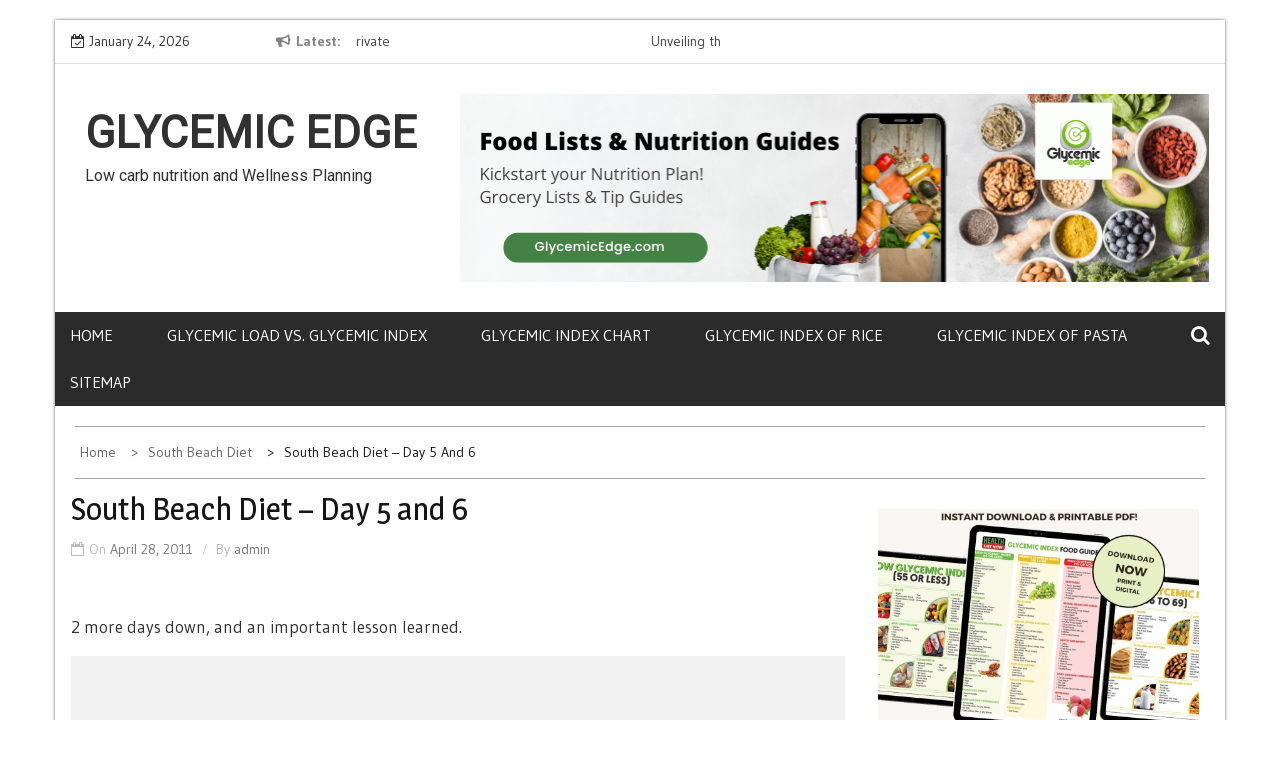

--- FILE ---
content_type: text/html; charset=UTF-8
request_url: https://www.glycemicedge.com/south-beach-diet-day-5-and-6/
body_size: 21180
content:
    <!DOCTYPE html>
    <html  xmlns="http://www.w3.org/1999/xhtml" prefix="" lang="en-US">



<head>

	        <meta charset="UTF-8">
        <meta name='viewport' content='width=device-width, initial-scale=1.0, maximum-scale=1.0'/>
        <link rel="profile" href="http://gmpg.org/xfn/11">
        <link rel="pingback" href="https://www.glycemicedge.com/xmlrpc.php">

<!-- BEGIN Metadata added by the Add-Meta-Tags WordPress plugin -->
<meta name="description" content="2 more days down, and an important lesson learned. Overall, this 3rd time is a charm (my 3rd time doing South Beach since 2005) is by FAR the easiest. &nbsp;I&#039;m avoiding a lot of mistakes that I didn&#039;t know we&#039;re mistakes as far as making my life easier to get through phase 1." />
<meta name="keywords" content="south beach diet" />
<!-- END Metadata added by the Add-Meta-Tags WordPress plugin -->

<title>South Beach Diet &#8211; Day 5 and 6 &#8211; Glycemic Edge</title>
        <style type="text/css">
        /*=====COLOR OPTION=====*/

        /*Color*/
        /*----------------------------------*/
        /*background color*/ 
                  
          body{
            background-color: #ffffff;
          }
                    section.wrapper-slider .slide-pager .cycle-pager-active,
            section.wrapper-slider .slide-pager .cycle-pager-active:visited,
            section.wrapper-slider .slide-pager .cycle-pager-active:hover,
            section.wrapper-slider .slide-pager .cycle-pager-active:focus,
            section.wrapper-slider .slide-pager .cycle-pager-active:active,
            .title-divider,
            .title-divider:visited,
            .block-overlay-hover,
            .block-overlay-hover:visited,
            #gmaptoggle,
            #gmaptoggle:visited,
            .evision-back-to-top,
            .evision-back-to-top:visited,
            .search-form .search-submit,
            .search-form .search-submit:visited,
            .widget_calendar tbody a,
            .widget_calendar tbody a:visited,
            .wrap-portfolio .button.is-checked,
            .button.button-outline:hover, 
            .button.button-outline:focus, 
            .button.button-outline:active,
            .radius-thumb-holder,
            header.wrapper.top-header .controls,
            .radius-thumb-holder:before,
            .radius-thumb-holder:hover:before, 
            .radius-thumb-holder:focus:before, 
            .radius-thumb-holder:active:before,
            #pbCloseBtn:hover:before,
            .slide-pager .cycle-pager-active, 
            .slick-dots .slick-active button,
            .slide-pager span:hover,
            .featurepost .latestpost-footer .moredetail a,
            .featurepost .latestpost-footer .moredetail a:visited,
            #load-wrap,
            .back-tonav,
            .back-tonav:visited,
            .wrap-service .box-container .box-inner:hover .box-content, 
            .wrap-service .box-container .box-inner:focus .box-content,
            .search-holder .search-bg.search-open form,
            .top-header .timer,
            .nav-buttons,
            .widget .widgettitle:after,
            .widget .widget-title:after,
            .widget input.search-submit,
            .widget .search-form .search-submit,
            .widget .search-form .search-submit:focus,
            .main-navigation.sec-main-navigation ul li.current_page_item:before,
            .comments-area input[type="submit"],
            .slider-controls a i,
            .tabs-menu li.current,
            .read-more-text a,            
            .tagcloud a:hover{
              background-color: #2f93cd;
            }

            .widget-title,
            .widgettitle,
            .wrapper-slider,
            .flip-container .front,
            .flip-container .back {
              border-color: #2f93cd; 
            }

            @media screen and (min-width: 768px){
            .main-navigation .current_page_item > a:after,
            .main-navigation .current-menu-item > a:after,
            .main-navigation .current_page_ancestor > a:after,
            .main-navigation li.active > a:after,
            .main-navigation li.active > a:after,
            .main-navigation li.active > a:after,
            .main-navigation li.current_page_parent a:after {
                background-color: #2f93cd;
              }
            }

            .latestpost-footer .moredetail a,
            .latestpost-footer .moredetail a:visited,
            h1 a:hover, h2 a:hover, h3 a:hover, h4 a:hover, h5 a:hover, h6 a:hover,
            .posted-on a:hover, .date a:hover, .cat-links a:hover, .tags-links a:hover, .author a:hover, .comments-link a:hover,
            .edit-link a:hover,
            .edit-link a:focus,            
            .widget li a:hover, .widget li a:focus, .widget li a:active, .widget li a:visited:hover, .widget li a:visited:focus, .widget li a:visited:active,
            .main-navigation a:hover, .main-navigation a:focus, .main-navigation a:active, .main-navigation a:visited:hover, .main-navigation a:visited:focus, .main-navigation a:visited:active,
            .site-branding h1 a:hover,
            .site-branding p a:hover,
            .newslite-top-menu ul li a:hover,
            .top-header .noticebar .ticker .slide-item a:hover,
            h2.user-title a span,
            .page-inner-title .entry-header a:hover, .page-inner-title .entry-header a:focus, .page-inner-title .entry-header a:active, .page-inner-title .entry-header a:visited:hover, .page-inner-title .entry-header a:visited:focus, .page-inner-title .entry-header a:visited:active, .page-inner-title .entry-header time:hover, .page-inner-title .entry-header time:focus, .page-inner-title .entry-header time:active, .page-inner-title .entry-header time:visited:hover, .page-inner-title .entry-header time:visited:focus, .page-inner-title .entry-header time:visited:active,
            .wrap-breadcrumb a:hover, .wrap-breadcrumb a:focus, .wrap-breadcrumb a:active,
            body.blog .content-start article:hover h2 a,
            .popular:hover i,
            .comment:hover i,
            .recent:hover i{
              color: #2f93cd !important;
            }
                    /*Site identity / logo & tagline*/
            .site-header .wrapper-site-identity .site-branding .site-title a,
            .site-header .wrapper-site-identity .site-title a:visited,
            .site-header .wrapper-site-identity .site-branding .site-description,
            .page-inner-title .entry-header time {
              color: #313131;
            }
         
        /*Primary*/
          html, body, p, button, input, select, textarea, pre, code, kbd, tt, var, samp , .main-navigation a, search-input-holder .search-field,
          .widget{
          font-family: 'Gudea'; /*Lato*/
          }
         
          /*Site identity / logo & tagline*/
          .site-header .wrapper-site-identity .site-title a, .site-header .wrapper-site-identity .site-description {
          font-family: 'Roboto'; /*Lato*/
          }
         
          /*Title*/
          h1, h1 a,
          h2, h2 a,
          h3, h3 a,
          h4, h4 a,
          h5, h5 a,
          h6, h6 a,
          .widget-title h2,
          .widget-title,
          .news-content a{
            font-family: 'Magra'; /*Lato*/
          }
                </style>
    <meta name='robots' content='max-image-preview:large' />
<link rel='dns-prefetch' href='//www.glycemicedge.com' />
<link rel='dns-prefetch' href='//www.googletagmanager.com' />
<link rel='dns-prefetch' href='//fonts.googleapis.com' />
<link rel="alternate" type="application/rss+xml" title="Glycemic Edge &raquo; Feed" href="https://www.glycemicedge.com/feed/" />
<link rel="alternate" type="application/rss+xml" title="Glycemic Edge &raquo; Comments Feed" href="https://www.glycemicedge.com/comments/feed/" />
<link rel="alternate" type="application/rss+xml" title="Glycemic Edge &raquo; South Beach Diet &#8211; Day 5 and 6 Comments Feed" href="https://www.glycemicedge.com/south-beach-diet-day-5-and-6/feed/" />
<link rel="alternate" title="oEmbed (JSON)" type="application/json+oembed" href="https://www.glycemicedge.com/wp-json/oembed/1.0/embed?url=https%3A%2F%2Fwww.glycemicedge.com%2Fsouth-beach-diet-day-5-and-6%2F" />
<link rel="alternate" title="oEmbed (XML)" type="text/xml+oembed" href="https://www.glycemicedge.com/wp-json/oembed/1.0/embed?url=https%3A%2F%2Fwww.glycemicedge.com%2Fsouth-beach-diet-day-5-and-6%2F&#038;format=xml" />
<style id='wp-img-auto-sizes-contain-inline-css' type='text/css'>
img:is([sizes=auto i],[sizes^="auto," i]){contain-intrinsic-size:3000px 1500px}
/*# sourceURL=wp-img-auto-sizes-contain-inline-css */
</style>
<style id='wp-emoji-styles-inline-css' type='text/css'>

	img.wp-smiley, img.emoji {
		display: inline !important;
		border: none !important;
		box-shadow: none !important;
		height: 1em !important;
		width: 1em !important;
		margin: 0 0.07em !important;
		vertical-align: -0.1em !important;
		background: none !important;
		padding: 0 !important;
	}
/*# sourceURL=wp-emoji-styles-inline-css */
</style>
<style id='wp-block-library-inline-css' type='text/css'>
:root{--wp-block-synced-color:#7a00df;--wp-block-synced-color--rgb:122,0,223;--wp-bound-block-color:var(--wp-block-synced-color);--wp-editor-canvas-background:#ddd;--wp-admin-theme-color:#007cba;--wp-admin-theme-color--rgb:0,124,186;--wp-admin-theme-color-darker-10:#006ba1;--wp-admin-theme-color-darker-10--rgb:0,107,160.5;--wp-admin-theme-color-darker-20:#005a87;--wp-admin-theme-color-darker-20--rgb:0,90,135;--wp-admin-border-width-focus:2px}@media (min-resolution:192dpi){:root{--wp-admin-border-width-focus:1.5px}}.wp-element-button{cursor:pointer}:root .has-very-light-gray-background-color{background-color:#eee}:root .has-very-dark-gray-background-color{background-color:#313131}:root .has-very-light-gray-color{color:#eee}:root .has-very-dark-gray-color{color:#313131}:root .has-vivid-green-cyan-to-vivid-cyan-blue-gradient-background{background:linear-gradient(135deg,#00d084,#0693e3)}:root .has-purple-crush-gradient-background{background:linear-gradient(135deg,#34e2e4,#4721fb 50%,#ab1dfe)}:root .has-hazy-dawn-gradient-background{background:linear-gradient(135deg,#faaca8,#dad0ec)}:root .has-subdued-olive-gradient-background{background:linear-gradient(135deg,#fafae1,#67a671)}:root .has-atomic-cream-gradient-background{background:linear-gradient(135deg,#fdd79a,#004a59)}:root .has-nightshade-gradient-background{background:linear-gradient(135deg,#330968,#31cdcf)}:root .has-midnight-gradient-background{background:linear-gradient(135deg,#020381,#2874fc)}:root{--wp--preset--font-size--normal:16px;--wp--preset--font-size--huge:42px}.has-regular-font-size{font-size:1em}.has-larger-font-size{font-size:2.625em}.has-normal-font-size{font-size:var(--wp--preset--font-size--normal)}.has-huge-font-size{font-size:var(--wp--preset--font-size--huge)}.has-text-align-center{text-align:center}.has-text-align-left{text-align:left}.has-text-align-right{text-align:right}.has-fit-text{white-space:nowrap!important}#end-resizable-editor-section{display:none}.aligncenter{clear:both}.items-justified-left{justify-content:flex-start}.items-justified-center{justify-content:center}.items-justified-right{justify-content:flex-end}.items-justified-space-between{justify-content:space-between}.screen-reader-text{border:0;clip-path:inset(50%);height:1px;margin:-1px;overflow:hidden;padding:0;position:absolute;width:1px;word-wrap:normal!important}.screen-reader-text:focus{background-color:#ddd;clip-path:none;color:#444;display:block;font-size:1em;height:auto;left:5px;line-height:normal;padding:15px 23px 14px;text-decoration:none;top:5px;width:auto;z-index:100000}html :where(.has-border-color){border-style:solid}html :where([style*=border-top-color]){border-top-style:solid}html :where([style*=border-right-color]){border-right-style:solid}html :where([style*=border-bottom-color]){border-bottom-style:solid}html :where([style*=border-left-color]){border-left-style:solid}html :where([style*=border-width]){border-style:solid}html :where([style*=border-top-width]){border-top-style:solid}html :where([style*=border-right-width]){border-right-style:solid}html :where([style*=border-bottom-width]){border-bottom-style:solid}html :where([style*=border-left-width]){border-left-style:solid}html :where(img[class*=wp-image-]){height:auto;max-width:100%}:where(figure){margin:0 0 1em}html :where(.is-position-sticky){--wp-admin--admin-bar--position-offset:var(--wp-admin--admin-bar--height,0px)}@media screen and (max-width:600px){html :where(.is-position-sticky){--wp-admin--admin-bar--position-offset:0px}}

/*# sourceURL=wp-block-library-inline-css */
</style><style id='wp-block-gallery-inline-css' type='text/css'>
.blocks-gallery-grid:not(.has-nested-images),.wp-block-gallery:not(.has-nested-images){display:flex;flex-wrap:wrap;list-style-type:none;margin:0;padding:0}.blocks-gallery-grid:not(.has-nested-images) .blocks-gallery-image,.blocks-gallery-grid:not(.has-nested-images) .blocks-gallery-item,.wp-block-gallery:not(.has-nested-images) .blocks-gallery-image,.wp-block-gallery:not(.has-nested-images) .blocks-gallery-item{display:flex;flex-direction:column;flex-grow:1;justify-content:center;margin:0 1em 1em 0;position:relative;width:calc(50% - 1em)}.blocks-gallery-grid:not(.has-nested-images) .blocks-gallery-image:nth-of-type(2n),.blocks-gallery-grid:not(.has-nested-images) .blocks-gallery-item:nth-of-type(2n),.wp-block-gallery:not(.has-nested-images) .blocks-gallery-image:nth-of-type(2n),.wp-block-gallery:not(.has-nested-images) .blocks-gallery-item:nth-of-type(2n){margin-right:0}.blocks-gallery-grid:not(.has-nested-images) .blocks-gallery-image figure,.blocks-gallery-grid:not(.has-nested-images) .blocks-gallery-item figure,.wp-block-gallery:not(.has-nested-images) .blocks-gallery-image figure,.wp-block-gallery:not(.has-nested-images) .blocks-gallery-item figure{align-items:flex-end;display:flex;height:100%;justify-content:flex-start;margin:0}.blocks-gallery-grid:not(.has-nested-images) .blocks-gallery-image img,.blocks-gallery-grid:not(.has-nested-images) .blocks-gallery-item img,.wp-block-gallery:not(.has-nested-images) .blocks-gallery-image img,.wp-block-gallery:not(.has-nested-images) .blocks-gallery-item img{display:block;height:auto;max-width:100%;width:auto}.blocks-gallery-grid:not(.has-nested-images) .blocks-gallery-image figcaption,.blocks-gallery-grid:not(.has-nested-images) .blocks-gallery-item figcaption,.wp-block-gallery:not(.has-nested-images) .blocks-gallery-image figcaption,.wp-block-gallery:not(.has-nested-images) .blocks-gallery-item figcaption{background:linear-gradient(0deg,#000000b3,#0000004d 70%,#0000);bottom:0;box-sizing:border-box;color:#fff;font-size:.8em;margin:0;max-height:100%;overflow:auto;padding:3em .77em .7em;position:absolute;text-align:center;width:100%;z-index:2}.blocks-gallery-grid:not(.has-nested-images) .blocks-gallery-image figcaption img,.blocks-gallery-grid:not(.has-nested-images) .blocks-gallery-item figcaption img,.wp-block-gallery:not(.has-nested-images) .blocks-gallery-image figcaption img,.wp-block-gallery:not(.has-nested-images) .blocks-gallery-item figcaption img{display:inline}.blocks-gallery-grid:not(.has-nested-images) figcaption,.wp-block-gallery:not(.has-nested-images) figcaption{flex-grow:1}.blocks-gallery-grid:not(.has-nested-images).is-cropped .blocks-gallery-image a,.blocks-gallery-grid:not(.has-nested-images).is-cropped .blocks-gallery-image img,.blocks-gallery-grid:not(.has-nested-images).is-cropped .blocks-gallery-item a,.blocks-gallery-grid:not(.has-nested-images).is-cropped .blocks-gallery-item img,.wp-block-gallery:not(.has-nested-images).is-cropped .blocks-gallery-image a,.wp-block-gallery:not(.has-nested-images).is-cropped .blocks-gallery-image img,.wp-block-gallery:not(.has-nested-images).is-cropped .blocks-gallery-item a,.wp-block-gallery:not(.has-nested-images).is-cropped .blocks-gallery-item img{flex:1;height:100%;object-fit:cover;width:100%}.blocks-gallery-grid:not(.has-nested-images).columns-1 .blocks-gallery-image,.blocks-gallery-grid:not(.has-nested-images).columns-1 .blocks-gallery-item,.wp-block-gallery:not(.has-nested-images).columns-1 .blocks-gallery-image,.wp-block-gallery:not(.has-nested-images).columns-1 .blocks-gallery-item{margin-right:0;width:100%}@media (min-width:600px){.blocks-gallery-grid:not(.has-nested-images).columns-3 .blocks-gallery-image,.blocks-gallery-grid:not(.has-nested-images).columns-3 .blocks-gallery-item,.wp-block-gallery:not(.has-nested-images).columns-3 .blocks-gallery-image,.wp-block-gallery:not(.has-nested-images).columns-3 .blocks-gallery-item{margin-right:1em;width:calc(33.33333% - .66667em)}.blocks-gallery-grid:not(.has-nested-images).columns-4 .blocks-gallery-image,.blocks-gallery-grid:not(.has-nested-images).columns-4 .blocks-gallery-item,.wp-block-gallery:not(.has-nested-images).columns-4 .blocks-gallery-image,.wp-block-gallery:not(.has-nested-images).columns-4 .blocks-gallery-item{margin-right:1em;width:calc(25% - .75em)}.blocks-gallery-grid:not(.has-nested-images).columns-5 .blocks-gallery-image,.blocks-gallery-grid:not(.has-nested-images).columns-5 .blocks-gallery-item,.wp-block-gallery:not(.has-nested-images).columns-5 .blocks-gallery-image,.wp-block-gallery:not(.has-nested-images).columns-5 .blocks-gallery-item{margin-right:1em;width:calc(20% - .8em)}.blocks-gallery-grid:not(.has-nested-images).columns-6 .blocks-gallery-image,.blocks-gallery-grid:not(.has-nested-images).columns-6 .blocks-gallery-item,.wp-block-gallery:not(.has-nested-images).columns-6 .blocks-gallery-image,.wp-block-gallery:not(.has-nested-images).columns-6 .blocks-gallery-item{margin-right:1em;width:calc(16.66667% - .83333em)}.blocks-gallery-grid:not(.has-nested-images).columns-7 .blocks-gallery-image,.blocks-gallery-grid:not(.has-nested-images).columns-7 .blocks-gallery-item,.wp-block-gallery:not(.has-nested-images).columns-7 .blocks-gallery-image,.wp-block-gallery:not(.has-nested-images).columns-7 .blocks-gallery-item{margin-right:1em;width:calc(14.28571% - .85714em)}.blocks-gallery-grid:not(.has-nested-images).columns-8 .blocks-gallery-image,.blocks-gallery-grid:not(.has-nested-images).columns-8 .blocks-gallery-item,.wp-block-gallery:not(.has-nested-images).columns-8 .blocks-gallery-image,.wp-block-gallery:not(.has-nested-images).columns-8 .blocks-gallery-item{margin-right:1em;width:calc(12.5% - .875em)}.blocks-gallery-grid:not(.has-nested-images).columns-1 .blocks-gallery-image:nth-of-type(1n),.blocks-gallery-grid:not(.has-nested-images).columns-1 .blocks-gallery-item:nth-of-type(1n),.blocks-gallery-grid:not(.has-nested-images).columns-2 .blocks-gallery-image:nth-of-type(2n),.blocks-gallery-grid:not(.has-nested-images).columns-2 .blocks-gallery-item:nth-of-type(2n),.blocks-gallery-grid:not(.has-nested-images).columns-3 .blocks-gallery-image:nth-of-type(3n),.blocks-gallery-grid:not(.has-nested-images).columns-3 .blocks-gallery-item:nth-of-type(3n),.blocks-gallery-grid:not(.has-nested-images).columns-4 .blocks-gallery-image:nth-of-type(4n),.blocks-gallery-grid:not(.has-nested-images).columns-4 .blocks-gallery-item:nth-of-type(4n),.blocks-gallery-grid:not(.has-nested-images).columns-5 .blocks-gallery-image:nth-of-type(5n),.blocks-gallery-grid:not(.has-nested-images).columns-5 .blocks-gallery-item:nth-of-type(5n),.blocks-gallery-grid:not(.has-nested-images).columns-6 .blocks-gallery-image:nth-of-type(6n),.blocks-gallery-grid:not(.has-nested-images).columns-6 .blocks-gallery-item:nth-of-type(6n),.blocks-gallery-grid:not(.has-nested-images).columns-7 .blocks-gallery-image:nth-of-type(7n),.blocks-gallery-grid:not(.has-nested-images).columns-7 .blocks-gallery-item:nth-of-type(7n),.blocks-gallery-grid:not(.has-nested-images).columns-8 .blocks-gallery-image:nth-of-type(8n),.blocks-gallery-grid:not(.has-nested-images).columns-8 .blocks-gallery-item:nth-of-type(8n),.wp-block-gallery:not(.has-nested-images).columns-1 .blocks-gallery-image:nth-of-type(1n),.wp-block-gallery:not(.has-nested-images).columns-1 .blocks-gallery-item:nth-of-type(1n),.wp-block-gallery:not(.has-nested-images).columns-2 .blocks-gallery-image:nth-of-type(2n),.wp-block-gallery:not(.has-nested-images).columns-2 .blocks-gallery-item:nth-of-type(2n),.wp-block-gallery:not(.has-nested-images).columns-3 .blocks-gallery-image:nth-of-type(3n),.wp-block-gallery:not(.has-nested-images).columns-3 .blocks-gallery-item:nth-of-type(3n),.wp-block-gallery:not(.has-nested-images).columns-4 .blocks-gallery-image:nth-of-type(4n),.wp-block-gallery:not(.has-nested-images).columns-4 .blocks-gallery-item:nth-of-type(4n),.wp-block-gallery:not(.has-nested-images).columns-5 .blocks-gallery-image:nth-of-type(5n),.wp-block-gallery:not(.has-nested-images).columns-5 .blocks-gallery-item:nth-of-type(5n),.wp-block-gallery:not(.has-nested-images).columns-6 .blocks-gallery-image:nth-of-type(6n),.wp-block-gallery:not(.has-nested-images).columns-6 .blocks-gallery-item:nth-of-type(6n),.wp-block-gallery:not(.has-nested-images).columns-7 .blocks-gallery-image:nth-of-type(7n),.wp-block-gallery:not(.has-nested-images).columns-7 .blocks-gallery-item:nth-of-type(7n),.wp-block-gallery:not(.has-nested-images).columns-8 .blocks-gallery-image:nth-of-type(8n),.wp-block-gallery:not(.has-nested-images).columns-8 .blocks-gallery-item:nth-of-type(8n){margin-right:0}}.blocks-gallery-grid:not(.has-nested-images) .blocks-gallery-image:last-child,.blocks-gallery-grid:not(.has-nested-images) .blocks-gallery-item:last-child,.wp-block-gallery:not(.has-nested-images) .blocks-gallery-image:last-child,.wp-block-gallery:not(.has-nested-images) .blocks-gallery-item:last-child{margin-right:0}.blocks-gallery-grid:not(.has-nested-images).alignleft,.blocks-gallery-grid:not(.has-nested-images).alignright,.wp-block-gallery:not(.has-nested-images).alignleft,.wp-block-gallery:not(.has-nested-images).alignright{max-width:420px;width:100%}.blocks-gallery-grid:not(.has-nested-images).aligncenter .blocks-gallery-item figure,.wp-block-gallery:not(.has-nested-images).aligncenter .blocks-gallery-item figure{justify-content:center}.wp-block-gallery:not(.is-cropped) .blocks-gallery-item{align-self:flex-start}figure.wp-block-gallery.has-nested-images{align-items:normal}.wp-block-gallery.has-nested-images figure.wp-block-image:not(#individual-image){margin:0;width:calc(50% - var(--wp--style--unstable-gallery-gap, 16px)/2)}.wp-block-gallery.has-nested-images figure.wp-block-image{box-sizing:border-box;display:flex;flex-direction:column;flex-grow:1;justify-content:center;max-width:100%;position:relative}.wp-block-gallery.has-nested-images figure.wp-block-image>a,.wp-block-gallery.has-nested-images figure.wp-block-image>div{flex-direction:column;flex-grow:1;margin:0}.wp-block-gallery.has-nested-images figure.wp-block-image img{display:block;height:auto;max-width:100%!important;width:auto}.wp-block-gallery.has-nested-images figure.wp-block-image figcaption,.wp-block-gallery.has-nested-images figure.wp-block-image:has(figcaption):before{bottom:0;left:0;max-height:100%;position:absolute;right:0}.wp-block-gallery.has-nested-images figure.wp-block-image:has(figcaption):before{backdrop-filter:blur(3px);content:"";height:100%;-webkit-mask-image:linear-gradient(0deg,#000 20%,#0000);mask-image:linear-gradient(0deg,#000 20%,#0000);max-height:40%;pointer-events:none}.wp-block-gallery.has-nested-images figure.wp-block-image figcaption{box-sizing:border-box;color:#fff;font-size:13px;margin:0;overflow:auto;padding:1em;text-align:center;text-shadow:0 0 1.5px #000}.wp-block-gallery.has-nested-images figure.wp-block-image figcaption::-webkit-scrollbar{height:12px;width:12px}.wp-block-gallery.has-nested-images figure.wp-block-image figcaption::-webkit-scrollbar-track{background-color:initial}.wp-block-gallery.has-nested-images figure.wp-block-image figcaption::-webkit-scrollbar-thumb{background-clip:padding-box;background-color:initial;border:3px solid #0000;border-radius:8px}.wp-block-gallery.has-nested-images figure.wp-block-image figcaption:focus-within::-webkit-scrollbar-thumb,.wp-block-gallery.has-nested-images figure.wp-block-image figcaption:focus::-webkit-scrollbar-thumb,.wp-block-gallery.has-nested-images figure.wp-block-image figcaption:hover::-webkit-scrollbar-thumb{background-color:#fffc}.wp-block-gallery.has-nested-images figure.wp-block-image figcaption{scrollbar-color:#0000 #0000;scrollbar-gutter:stable both-edges;scrollbar-width:thin}.wp-block-gallery.has-nested-images figure.wp-block-image figcaption:focus,.wp-block-gallery.has-nested-images figure.wp-block-image figcaption:focus-within,.wp-block-gallery.has-nested-images figure.wp-block-image figcaption:hover{scrollbar-color:#fffc #0000}.wp-block-gallery.has-nested-images figure.wp-block-image figcaption{will-change:transform}@media (hover:none){.wp-block-gallery.has-nested-images figure.wp-block-image figcaption{scrollbar-color:#fffc #0000}}.wp-block-gallery.has-nested-images figure.wp-block-image figcaption{background:linear-gradient(0deg,#0006,#0000)}.wp-block-gallery.has-nested-images figure.wp-block-image figcaption img{display:inline}.wp-block-gallery.has-nested-images figure.wp-block-image figcaption a{color:inherit}.wp-block-gallery.has-nested-images figure.wp-block-image.has-custom-border img{box-sizing:border-box}.wp-block-gallery.has-nested-images figure.wp-block-image.has-custom-border>a,.wp-block-gallery.has-nested-images figure.wp-block-image.has-custom-border>div,.wp-block-gallery.has-nested-images figure.wp-block-image.is-style-rounded>a,.wp-block-gallery.has-nested-images figure.wp-block-image.is-style-rounded>div{flex:1 1 auto}.wp-block-gallery.has-nested-images figure.wp-block-image.has-custom-border figcaption,.wp-block-gallery.has-nested-images figure.wp-block-image.is-style-rounded figcaption{background:none;color:inherit;flex:initial;margin:0;padding:10px 10px 9px;position:relative;text-shadow:none}.wp-block-gallery.has-nested-images figure.wp-block-image.has-custom-border:before,.wp-block-gallery.has-nested-images figure.wp-block-image.is-style-rounded:before{content:none}.wp-block-gallery.has-nested-images figcaption{flex-basis:100%;flex-grow:1;text-align:center}.wp-block-gallery.has-nested-images:not(.is-cropped) figure.wp-block-image:not(#individual-image){margin-bottom:auto;margin-top:0}.wp-block-gallery.has-nested-images.is-cropped figure.wp-block-image:not(#individual-image){align-self:inherit}.wp-block-gallery.has-nested-images.is-cropped figure.wp-block-image:not(#individual-image)>a,.wp-block-gallery.has-nested-images.is-cropped figure.wp-block-image:not(#individual-image)>div:not(.components-drop-zone){display:flex}.wp-block-gallery.has-nested-images.is-cropped figure.wp-block-image:not(#individual-image) a,.wp-block-gallery.has-nested-images.is-cropped figure.wp-block-image:not(#individual-image) img{flex:1 0 0%;height:100%;object-fit:cover;width:100%}.wp-block-gallery.has-nested-images.columns-1 figure.wp-block-image:not(#individual-image){width:100%}@media (min-width:600px){.wp-block-gallery.has-nested-images.columns-3 figure.wp-block-image:not(#individual-image){width:calc(33.33333% - var(--wp--style--unstable-gallery-gap, 16px)*.66667)}.wp-block-gallery.has-nested-images.columns-4 figure.wp-block-image:not(#individual-image){width:calc(25% - var(--wp--style--unstable-gallery-gap, 16px)*.75)}.wp-block-gallery.has-nested-images.columns-5 figure.wp-block-image:not(#individual-image){width:calc(20% - var(--wp--style--unstable-gallery-gap, 16px)*.8)}.wp-block-gallery.has-nested-images.columns-6 figure.wp-block-image:not(#individual-image){width:calc(16.66667% - var(--wp--style--unstable-gallery-gap, 16px)*.83333)}.wp-block-gallery.has-nested-images.columns-7 figure.wp-block-image:not(#individual-image){width:calc(14.28571% - var(--wp--style--unstable-gallery-gap, 16px)*.85714)}.wp-block-gallery.has-nested-images.columns-8 figure.wp-block-image:not(#individual-image){width:calc(12.5% - var(--wp--style--unstable-gallery-gap, 16px)*.875)}.wp-block-gallery.has-nested-images.columns-default figure.wp-block-image:not(#individual-image){width:calc(33.33% - var(--wp--style--unstable-gallery-gap, 16px)*.66667)}.wp-block-gallery.has-nested-images.columns-default figure.wp-block-image:not(#individual-image):first-child:nth-last-child(2),.wp-block-gallery.has-nested-images.columns-default figure.wp-block-image:not(#individual-image):first-child:nth-last-child(2)~figure.wp-block-image:not(#individual-image){width:calc(50% - var(--wp--style--unstable-gallery-gap, 16px)*.5)}.wp-block-gallery.has-nested-images.columns-default figure.wp-block-image:not(#individual-image):first-child:last-child{width:100%}}.wp-block-gallery.has-nested-images.alignleft,.wp-block-gallery.has-nested-images.alignright{max-width:420px;width:100%}.wp-block-gallery.has-nested-images.aligncenter{justify-content:center}
/*# sourceURL=https://www.glycemicedge.com/wp-includes/blocks/gallery/style.min.css */
</style>
<style id='wp-block-gallery-theme-inline-css' type='text/css'>
.blocks-gallery-caption{color:#555;font-size:13px;text-align:center}.is-dark-theme .blocks-gallery-caption{color:#ffffffa6}
/*# sourceURL=https://www.glycemicedge.com/wp-includes/blocks/gallery/theme.min.css */
</style>
<style id='wp-block-image-inline-css' type='text/css'>
.wp-block-image>a,.wp-block-image>figure>a{display:inline-block}.wp-block-image img{box-sizing:border-box;height:auto;max-width:100%;vertical-align:bottom}@media not (prefers-reduced-motion){.wp-block-image img.hide{visibility:hidden}.wp-block-image img.show{animation:show-content-image .4s}}.wp-block-image[style*=border-radius] img,.wp-block-image[style*=border-radius]>a{border-radius:inherit}.wp-block-image.has-custom-border img{box-sizing:border-box}.wp-block-image.aligncenter{text-align:center}.wp-block-image.alignfull>a,.wp-block-image.alignwide>a{width:100%}.wp-block-image.alignfull img,.wp-block-image.alignwide img{height:auto;width:100%}.wp-block-image .aligncenter,.wp-block-image .alignleft,.wp-block-image .alignright,.wp-block-image.aligncenter,.wp-block-image.alignleft,.wp-block-image.alignright{display:table}.wp-block-image .aligncenter>figcaption,.wp-block-image .alignleft>figcaption,.wp-block-image .alignright>figcaption,.wp-block-image.aligncenter>figcaption,.wp-block-image.alignleft>figcaption,.wp-block-image.alignright>figcaption{caption-side:bottom;display:table-caption}.wp-block-image .alignleft{float:left;margin:.5em 1em .5em 0}.wp-block-image .alignright{float:right;margin:.5em 0 .5em 1em}.wp-block-image .aligncenter{margin-left:auto;margin-right:auto}.wp-block-image :where(figcaption){margin-bottom:1em;margin-top:.5em}.wp-block-image.is-style-circle-mask img{border-radius:9999px}@supports ((-webkit-mask-image:none) or (mask-image:none)) or (-webkit-mask-image:none){.wp-block-image.is-style-circle-mask img{border-radius:0;-webkit-mask-image:url('data:image/svg+xml;utf8,<svg viewBox="0 0 100 100" xmlns="http://www.w3.org/2000/svg"><circle cx="50" cy="50" r="50"/></svg>');mask-image:url('data:image/svg+xml;utf8,<svg viewBox="0 0 100 100" xmlns="http://www.w3.org/2000/svg"><circle cx="50" cy="50" r="50"/></svg>');mask-mode:alpha;-webkit-mask-position:center;mask-position:center;-webkit-mask-repeat:no-repeat;mask-repeat:no-repeat;-webkit-mask-size:contain;mask-size:contain}}:root :where(.wp-block-image.is-style-rounded img,.wp-block-image .is-style-rounded img){border-radius:9999px}.wp-block-image figure{margin:0}.wp-lightbox-container{display:flex;flex-direction:column;position:relative}.wp-lightbox-container img{cursor:zoom-in}.wp-lightbox-container img:hover+button{opacity:1}.wp-lightbox-container button{align-items:center;backdrop-filter:blur(16px) saturate(180%);background-color:#5a5a5a40;border:none;border-radius:4px;cursor:zoom-in;display:flex;height:20px;justify-content:center;opacity:0;padding:0;position:absolute;right:16px;text-align:center;top:16px;width:20px;z-index:100}@media not (prefers-reduced-motion){.wp-lightbox-container button{transition:opacity .2s ease}}.wp-lightbox-container button:focus-visible{outline:3px auto #5a5a5a40;outline:3px auto -webkit-focus-ring-color;outline-offset:3px}.wp-lightbox-container button:hover{cursor:pointer;opacity:1}.wp-lightbox-container button:focus{opacity:1}.wp-lightbox-container button:focus,.wp-lightbox-container button:hover,.wp-lightbox-container button:not(:hover):not(:active):not(.has-background){background-color:#5a5a5a40;border:none}.wp-lightbox-overlay{box-sizing:border-box;cursor:zoom-out;height:100vh;left:0;overflow:hidden;position:fixed;top:0;visibility:hidden;width:100%;z-index:100000}.wp-lightbox-overlay .close-button{align-items:center;cursor:pointer;display:flex;justify-content:center;min-height:40px;min-width:40px;padding:0;position:absolute;right:calc(env(safe-area-inset-right) + 16px);top:calc(env(safe-area-inset-top) + 16px);z-index:5000000}.wp-lightbox-overlay .close-button:focus,.wp-lightbox-overlay .close-button:hover,.wp-lightbox-overlay .close-button:not(:hover):not(:active):not(.has-background){background:none;border:none}.wp-lightbox-overlay .lightbox-image-container{height:var(--wp--lightbox-container-height);left:50%;overflow:hidden;position:absolute;top:50%;transform:translate(-50%,-50%);transform-origin:top left;width:var(--wp--lightbox-container-width);z-index:9999999999}.wp-lightbox-overlay .wp-block-image{align-items:center;box-sizing:border-box;display:flex;height:100%;justify-content:center;margin:0;position:relative;transform-origin:0 0;width:100%;z-index:3000000}.wp-lightbox-overlay .wp-block-image img{height:var(--wp--lightbox-image-height);min-height:var(--wp--lightbox-image-height);min-width:var(--wp--lightbox-image-width);width:var(--wp--lightbox-image-width)}.wp-lightbox-overlay .wp-block-image figcaption{display:none}.wp-lightbox-overlay button{background:none;border:none}.wp-lightbox-overlay .scrim{background-color:#fff;height:100%;opacity:.9;position:absolute;width:100%;z-index:2000000}.wp-lightbox-overlay.active{visibility:visible}@media not (prefers-reduced-motion){.wp-lightbox-overlay.active{animation:turn-on-visibility .25s both}.wp-lightbox-overlay.active img{animation:turn-on-visibility .35s both}.wp-lightbox-overlay.show-closing-animation:not(.active){animation:turn-off-visibility .35s both}.wp-lightbox-overlay.show-closing-animation:not(.active) img{animation:turn-off-visibility .25s both}.wp-lightbox-overlay.zoom.active{animation:none;opacity:1;visibility:visible}.wp-lightbox-overlay.zoom.active .lightbox-image-container{animation:lightbox-zoom-in .4s}.wp-lightbox-overlay.zoom.active .lightbox-image-container img{animation:none}.wp-lightbox-overlay.zoom.active .scrim{animation:turn-on-visibility .4s forwards}.wp-lightbox-overlay.zoom.show-closing-animation:not(.active){animation:none}.wp-lightbox-overlay.zoom.show-closing-animation:not(.active) .lightbox-image-container{animation:lightbox-zoom-out .4s}.wp-lightbox-overlay.zoom.show-closing-animation:not(.active) .lightbox-image-container img{animation:none}.wp-lightbox-overlay.zoom.show-closing-animation:not(.active) .scrim{animation:turn-off-visibility .4s forwards}}@keyframes show-content-image{0%{visibility:hidden}99%{visibility:hidden}to{visibility:visible}}@keyframes turn-on-visibility{0%{opacity:0}to{opacity:1}}@keyframes turn-off-visibility{0%{opacity:1;visibility:visible}99%{opacity:0;visibility:visible}to{opacity:0;visibility:hidden}}@keyframes lightbox-zoom-in{0%{transform:translate(calc((-100vw + var(--wp--lightbox-scrollbar-width))/2 + var(--wp--lightbox-initial-left-position)),calc(-50vh + var(--wp--lightbox-initial-top-position))) scale(var(--wp--lightbox-scale))}to{transform:translate(-50%,-50%) scale(1)}}@keyframes lightbox-zoom-out{0%{transform:translate(-50%,-50%) scale(1);visibility:visible}99%{visibility:visible}to{transform:translate(calc((-100vw + var(--wp--lightbox-scrollbar-width))/2 + var(--wp--lightbox-initial-left-position)),calc(-50vh + var(--wp--lightbox-initial-top-position))) scale(var(--wp--lightbox-scale));visibility:hidden}}
/*# sourceURL=https://www.glycemicedge.com/wp-includes/blocks/image/style.min.css */
</style>
<style id='wp-block-image-theme-inline-css' type='text/css'>
:root :where(.wp-block-image figcaption){color:#555;font-size:13px;text-align:center}.is-dark-theme :root :where(.wp-block-image figcaption){color:#ffffffa6}.wp-block-image{margin:0 0 1em}
/*# sourceURL=https://www.glycemicedge.com/wp-includes/blocks/image/theme.min.css */
</style>
<style id='global-styles-inline-css' type='text/css'>
:root{--wp--preset--aspect-ratio--square: 1;--wp--preset--aspect-ratio--4-3: 4/3;--wp--preset--aspect-ratio--3-4: 3/4;--wp--preset--aspect-ratio--3-2: 3/2;--wp--preset--aspect-ratio--2-3: 2/3;--wp--preset--aspect-ratio--16-9: 16/9;--wp--preset--aspect-ratio--9-16: 9/16;--wp--preset--color--black: #000000;--wp--preset--color--cyan-bluish-gray: #abb8c3;--wp--preset--color--white: #ffffff;--wp--preset--color--pale-pink: #f78da7;--wp--preset--color--vivid-red: #cf2e2e;--wp--preset--color--luminous-vivid-orange: #ff6900;--wp--preset--color--luminous-vivid-amber: #fcb900;--wp--preset--color--light-green-cyan: #7bdcb5;--wp--preset--color--vivid-green-cyan: #00d084;--wp--preset--color--pale-cyan-blue: #8ed1fc;--wp--preset--color--vivid-cyan-blue: #0693e3;--wp--preset--color--vivid-purple: #9b51e0;--wp--preset--gradient--vivid-cyan-blue-to-vivid-purple: linear-gradient(135deg,rgb(6,147,227) 0%,rgb(155,81,224) 100%);--wp--preset--gradient--light-green-cyan-to-vivid-green-cyan: linear-gradient(135deg,rgb(122,220,180) 0%,rgb(0,208,130) 100%);--wp--preset--gradient--luminous-vivid-amber-to-luminous-vivid-orange: linear-gradient(135deg,rgb(252,185,0) 0%,rgb(255,105,0) 100%);--wp--preset--gradient--luminous-vivid-orange-to-vivid-red: linear-gradient(135deg,rgb(255,105,0) 0%,rgb(207,46,46) 100%);--wp--preset--gradient--very-light-gray-to-cyan-bluish-gray: linear-gradient(135deg,rgb(238,238,238) 0%,rgb(169,184,195) 100%);--wp--preset--gradient--cool-to-warm-spectrum: linear-gradient(135deg,rgb(74,234,220) 0%,rgb(151,120,209) 20%,rgb(207,42,186) 40%,rgb(238,44,130) 60%,rgb(251,105,98) 80%,rgb(254,248,76) 100%);--wp--preset--gradient--blush-light-purple: linear-gradient(135deg,rgb(255,206,236) 0%,rgb(152,150,240) 100%);--wp--preset--gradient--blush-bordeaux: linear-gradient(135deg,rgb(254,205,165) 0%,rgb(254,45,45) 50%,rgb(107,0,62) 100%);--wp--preset--gradient--luminous-dusk: linear-gradient(135deg,rgb(255,203,112) 0%,rgb(199,81,192) 50%,rgb(65,88,208) 100%);--wp--preset--gradient--pale-ocean: linear-gradient(135deg,rgb(255,245,203) 0%,rgb(182,227,212) 50%,rgb(51,167,181) 100%);--wp--preset--gradient--electric-grass: linear-gradient(135deg,rgb(202,248,128) 0%,rgb(113,206,126) 100%);--wp--preset--gradient--midnight: linear-gradient(135deg,rgb(2,3,129) 0%,rgb(40,116,252) 100%);--wp--preset--font-size--small: 13px;--wp--preset--font-size--medium: 20px;--wp--preset--font-size--large: 36px;--wp--preset--font-size--x-large: 42px;--wp--preset--spacing--20: 0.44rem;--wp--preset--spacing--30: 0.67rem;--wp--preset--spacing--40: 1rem;--wp--preset--spacing--50: 1.5rem;--wp--preset--spacing--60: 2.25rem;--wp--preset--spacing--70: 3.38rem;--wp--preset--spacing--80: 5.06rem;--wp--preset--shadow--natural: 6px 6px 9px rgba(0, 0, 0, 0.2);--wp--preset--shadow--deep: 12px 12px 50px rgba(0, 0, 0, 0.4);--wp--preset--shadow--sharp: 6px 6px 0px rgba(0, 0, 0, 0.2);--wp--preset--shadow--outlined: 6px 6px 0px -3px rgb(255, 255, 255), 6px 6px rgb(0, 0, 0);--wp--preset--shadow--crisp: 6px 6px 0px rgb(0, 0, 0);}:where(.is-layout-flex){gap: 0.5em;}:where(.is-layout-grid){gap: 0.5em;}body .is-layout-flex{display: flex;}.is-layout-flex{flex-wrap: wrap;align-items: center;}.is-layout-flex > :is(*, div){margin: 0;}body .is-layout-grid{display: grid;}.is-layout-grid > :is(*, div){margin: 0;}:where(.wp-block-columns.is-layout-flex){gap: 2em;}:where(.wp-block-columns.is-layout-grid){gap: 2em;}:where(.wp-block-post-template.is-layout-flex){gap: 1.25em;}:where(.wp-block-post-template.is-layout-grid){gap: 1.25em;}.has-black-color{color: var(--wp--preset--color--black) !important;}.has-cyan-bluish-gray-color{color: var(--wp--preset--color--cyan-bluish-gray) !important;}.has-white-color{color: var(--wp--preset--color--white) !important;}.has-pale-pink-color{color: var(--wp--preset--color--pale-pink) !important;}.has-vivid-red-color{color: var(--wp--preset--color--vivid-red) !important;}.has-luminous-vivid-orange-color{color: var(--wp--preset--color--luminous-vivid-orange) !important;}.has-luminous-vivid-amber-color{color: var(--wp--preset--color--luminous-vivid-amber) !important;}.has-light-green-cyan-color{color: var(--wp--preset--color--light-green-cyan) !important;}.has-vivid-green-cyan-color{color: var(--wp--preset--color--vivid-green-cyan) !important;}.has-pale-cyan-blue-color{color: var(--wp--preset--color--pale-cyan-blue) !important;}.has-vivid-cyan-blue-color{color: var(--wp--preset--color--vivid-cyan-blue) !important;}.has-vivid-purple-color{color: var(--wp--preset--color--vivid-purple) !important;}.has-black-background-color{background-color: var(--wp--preset--color--black) !important;}.has-cyan-bluish-gray-background-color{background-color: var(--wp--preset--color--cyan-bluish-gray) !important;}.has-white-background-color{background-color: var(--wp--preset--color--white) !important;}.has-pale-pink-background-color{background-color: var(--wp--preset--color--pale-pink) !important;}.has-vivid-red-background-color{background-color: var(--wp--preset--color--vivid-red) !important;}.has-luminous-vivid-orange-background-color{background-color: var(--wp--preset--color--luminous-vivid-orange) !important;}.has-luminous-vivid-amber-background-color{background-color: var(--wp--preset--color--luminous-vivid-amber) !important;}.has-light-green-cyan-background-color{background-color: var(--wp--preset--color--light-green-cyan) !important;}.has-vivid-green-cyan-background-color{background-color: var(--wp--preset--color--vivid-green-cyan) !important;}.has-pale-cyan-blue-background-color{background-color: var(--wp--preset--color--pale-cyan-blue) !important;}.has-vivid-cyan-blue-background-color{background-color: var(--wp--preset--color--vivid-cyan-blue) !important;}.has-vivid-purple-background-color{background-color: var(--wp--preset--color--vivid-purple) !important;}.has-black-border-color{border-color: var(--wp--preset--color--black) !important;}.has-cyan-bluish-gray-border-color{border-color: var(--wp--preset--color--cyan-bluish-gray) !important;}.has-white-border-color{border-color: var(--wp--preset--color--white) !important;}.has-pale-pink-border-color{border-color: var(--wp--preset--color--pale-pink) !important;}.has-vivid-red-border-color{border-color: var(--wp--preset--color--vivid-red) !important;}.has-luminous-vivid-orange-border-color{border-color: var(--wp--preset--color--luminous-vivid-orange) !important;}.has-luminous-vivid-amber-border-color{border-color: var(--wp--preset--color--luminous-vivid-amber) !important;}.has-light-green-cyan-border-color{border-color: var(--wp--preset--color--light-green-cyan) !important;}.has-vivid-green-cyan-border-color{border-color: var(--wp--preset--color--vivid-green-cyan) !important;}.has-pale-cyan-blue-border-color{border-color: var(--wp--preset--color--pale-cyan-blue) !important;}.has-vivid-cyan-blue-border-color{border-color: var(--wp--preset--color--vivid-cyan-blue) !important;}.has-vivid-purple-border-color{border-color: var(--wp--preset--color--vivid-purple) !important;}.has-vivid-cyan-blue-to-vivid-purple-gradient-background{background: var(--wp--preset--gradient--vivid-cyan-blue-to-vivid-purple) !important;}.has-light-green-cyan-to-vivid-green-cyan-gradient-background{background: var(--wp--preset--gradient--light-green-cyan-to-vivid-green-cyan) !important;}.has-luminous-vivid-amber-to-luminous-vivid-orange-gradient-background{background: var(--wp--preset--gradient--luminous-vivid-amber-to-luminous-vivid-orange) !important;}.has-luminous-vivid-orange-to-vivid-red-gradient-background{background: var(--wp--preset--gradient--luminous-vivid-orange-to-vivid-red) !important;}.has-very-light-gray-to-cyan-bluish-gray-gradient-background{background: var(--wp--preset--gradient--very-light-gray-to-cyan-bluish-gray) !important;}.has-cool-to-warm-spectrum-gradient-background{background: var(--wp--preset--gradient--cool-to-warm-spectrum) !important;}.has-blush-light-purple-gradient-background{background: var(--wp--preset--gradient--blush-light-purple) !important;}.has-blush-bordeaux-gradient-background{background: var(--wp--preset--gradient--blush-bordeaux) !important;}.has-luminous-dusk-gradient-background{background: var(--wp--preset--gradient--luminous-dusk) !important;}.has-pale-ocean-gradient-background{background: var(--wp--preset--gradient--pale-ocean) !important;}.has-electric-grass-gradient-background{background: var(--wp--preset--gradient--electric-grass) !important;}.has-midnight-gradient-background{background: var(--wp--preset--gradient--midnight) !important;}.has-small-font-size{font-size: var(--wp--preset--font-size--small) !important;}.has-medium-font-size{font-size: var(--wp--preset--font-size--medium) !important;}.has-large-font-size{font-size: var(--wp--preset--font-size--large) !important;}.has-x-large-font-size{font-size: var(--wp--preset--font-size--x-large) !important;}
/*# sourceURL=global-styles-inline-css */
</style>
<style id='core-block-supports-inline-css' type='text/css'>
.wp-block-gallery.wp-block-gallery-1{--wp--style--unstable-gallery-gap:var( --wp--style--gallery-gap-default, var( --gallery-block--gutter-size, var( --wp--style--block-gap, 0.5em ) ) );gap:var( --wp--style--gallery-gap-default, var( --gallery-block--gutter-size, var( --wp--style--block-gap, 0.5em ) ) );}
/*# sourceURL=core-block-supports-inline-css */
</style>

<style id='classic-theme-styles-inline-css' type='text/css'>
/*! This file is auto-generated */
.wp-block-button__link{color:#fff;background-color:#32373c;border-radius:9999px;box-shadow:none;text-decoration:none;padding:calc(.667em + 2px) calc(1.333em + 2px);font-size:1.125em}.wp-block-file__button{background:#32373c;color:#fff;text-decoration:none}
/*# sourceURL=/wp-includes/css/classic-themes.min.css */
</style>
<link rel='stylesheet' id='font-awesome-css' href='https://www.glycemicedge.com/wp-content/plugins/rise-blocks/vendors/font-awesome/css/font-awesome.min.css?ver=4.7.0' type='text/css' media='all' />
<link rel='stylesheet' id='rise-blocks-style-css-css' href='https://www.glycemicedge.com/wp-content/plugins/rise-blocks/styles/style.css?ver=3.7' type='text/css' media='all' />
<link rel='stylesheet' id='contact-form-7-css' href='https://www.glycemicedge.com/wp-content/plugins/contact-form-7/includes/css/styles.css?ver=6.1.4' type='text/css' media='all' />
<link rel='stylesheet' id='slick-css-css' href='https://www.glycemicedge.com/wp-content/themes/newslite/assets/frameworks/slick/slick.css?ver=3.4.0' type='text/css' media='all' />
<link rel='stylesheet' id='newslite-style-css' href='https://www.glycemicedge.com/wp-content/themes/newslite/style.css?ver=6.9' type='text/css' media='all' />
<link rel='stylesheet' id='newslite-google-fonts-css' href='https://fonts.googleapis.com/css?family=Gudea%3A400%2C400i%2C700%7CMagra%3A400%2C700%7CRoboto&#038;ver=6.9' type='text/css' media='all' />
<link rel='stylesheet' id='widget-css' href='https://www.glycemicedge.com/wp-content/themes/newslite/inc/widgets/new-widgets/assets/widget.css?ver=6.9' type='text/css' media='all' />
<link rel='stylesheet' id='tablepress-default-css' href='https://www.glycemicedge.com/wp-content/plugins/tablepress/css/build/default.css?ver=3.2.6' type='text/css' media='all' />
<link rel='stylesheet' id='rise-blocks-fonts-css' href='//fonts.googleapis.com/css?family=Lato:300,400,700,900&#038;display=swap' type='text/css' media='all' />
<link rel='stylesheet' id='etsy_shop_style-css' href='https://www.glycemicedge.com/wp-content/plugins/etsy-shop/etsy-shop.css?ver=3.0.7' type='text/css' media='all' />
<script type="text/javascript" src="https://www.glycemicedge.com/wp-includes/js/jquery/jquery.min.js?ver=3.7.1" id="jquery-core-js"></script>
<script type="text/javascript" src="https://www.glycemicedge.com/wp-includes/js/jquery/jquery-migrate.min.js?ver=3.4.1" id="jquery-migrate-js"></script>

<!-- Google tag (gtag.js) snippet added by Site Kit -->
<!-- Google Analytics snippet added by Site Kit -->
<script type="text/javascript" src="https://www.googletagmanager.com/gtag/js?id=G-87BP9091KH" id="google_gtagjs-js" async></script>
<script type="text/javascript" id="google_gtagjs-js-after">
/* <![CDATA[ */
window.dataLayer = window.dataLayer || [];function gtag(){dataLayer.push(arguments);}
gtag("set","linker",{"domains":["www.glycemicedge.com"]});
gtag("js", new Date());
gtag("set", "developer_id.dZTNiMT", true);
gtag("config", "G-87BP9091KH");
//# sourceURL=google_gtagjs-js-after
/* ]]> */
</script>
<link rel="https://api.w.org/" href="https://www.glycemicedge.com/wp-json/" /><link rel="alternate" title="JSON" type="application/json" href="https://www.glycemicedge.com/wp-json/wp/v2/posts/1857" /><link rel="EditURI" type="application/rsd+xml" title="RSD" href="https://www.glycemicedge.com/xmlrpc.php?rsd" />
<meta name="generator" content="WordPress 6.9" />
<link rel="canonical" href="https://www.glycemicedge.com/south-beach-diet-day-5-and-6/" />
<link rel='shortlink' href='https://www.glycemicedge.com/?p=1857' />

		<!-- GA Google Analytics @ https://m0n.co/ga -->
		<script>
			(function(i,s,o,g,r,a,m){i['GoogleAnalyticsObject']=r;i[r]=i[r]||function(){
			(i[r].q=i[r].q||[]).push(arguments)},i[r].l=1*new Date();a=s.createElement(o),
			m=s.getElementsByTagName(o)[0];a.async=1;a.src=g;m.parentNode.insertBefore(a,m)
			})(window,document,'script','https://www.google-analytics.com/analytics.js','ga');
			ga('create', 'us-29201785-1', 'auto');
			ga('send', 'pageview');
		</script>

	<meta name="generator" content="Site Kit by Google 1.168.0" /><style type="text/css">.recentcomments a{display:inline !important;padding:0 !important;margin:0 !important;}</style><link rel="icon" href="https://www.glycemicedge.com/wp-content/uploads/2019/08/cropped-gedge-1-1-32x32.gif" sizes="32x32" />
<link rel="icon" href="https://www.glycemicedge.com/wp-content/uploads/2019/08/cropped-gedge-1-1-192x192.gif" sizes="192x192" />
<link rel="apple-touch-icon" href="https://www.glycemicedge.com/wp-content/uploads/2019/08/cropped-gedge-1-1-180x180.gif" />
<meta name="msapplication-TileImage" content="https://www.glycemicedge.com/wp-content/uploads/2019/08/cropped-gedge-1-1-270x270.gif" />
            <style type="text/css" media="all" id="rise-blocks-block-styles">
                
                @media (max-width: 991px) {
                                    }

                @media (max-width: 767px) {
                                    }
            </style>
                            <script>
                    jQuery( document ).ready(function(){
                                            });
                </script>
                <style id="kirki-inline-styles"></style>
</head>

<body class="wp-singular post-template-default single single-post postid-1857 single-format-standard wp-embed-responsive wp-theme-newslite evision-right-sidebar alternate group-blog">
    <div id="page" class="site clearfix container">
    <a class="skip-link screen-reader-text" href="#content">Skip to content</a>
   
        <div id="preloader">
          <div id="status">&nbsp;</div>
        </div>
        <div class="date-social container "> <!-- newslite top bar -->     
                            <div class="timer col-md-2 col-xs-12 col-sm-3 pad0r">
                    January 24, 2026                </div>
              <!-- news lite current date -->

        <div class="col-md-5 col-sm-4 newsticker">
                      <header class="wrapper top-header">
              <div class="container">
                 <div class="wrap-inner">
                    <div class="row">
                       <div class="top-header-left">
                          <div class="noticebar">
                                                          <span class="notice-title">Latest</span>
                                                          <div class="latest-news">
                                                                    <div  class="slide-item">
                                      <a href="https://www.glycemicedge.com/etsy_test_private/">etsy_test_private</a>
                                    </div>     
                                                                    <div  class="slide-item">
                                      <a href="https://www.glycemicedge.com/unveiling-the-truth-glycemic-diet-vs-low-carb-which-is-better-for-weight-loss/">Unveiling the Truth: Glycemic Diet Vs Low Carb &#8211; Which is Better for Weight Loss?</a>
                                    </div>     
                                                                    <div  class="slide-item">
                                      <a href="https://www.glycemicedge.com/understanding-the-differences-glycemic-diet-vs-low-carb-diet/">Understanding the Differences: Glycemic Diet Vs Low Carb Diet</a>
                                    </div>     
                                                                    <div  class="slide-item">
                                      <a href="https://www.glycemicedge.com/10-of-the-worst-high-glycemic-food-choices/">10 of the Worst High Glycemic Food Choices</a>
                                    </div>     
                                                                    <div  class="slide-item">
                                      <a href="https://www.glycemicedge.com/10-of-the-best-types-of-bread-for-low-glycemic-fans/">10 of the Best Types of Bread for Low Glycemic Fans</a>
                                    </div>     
                                                       
                             </div>
                          </div>
                       </div>
                    </div>
                 </div>
              </div>
           </header>
             
        </div> <!-- news lite news ticker -->

        <div class="col-md-5 col-xs-12 col-sm-5 newslite-top-menu pad0r">
        <i class="fa fa-bars top-nav-mobile"></i>
                  </div>
        <!-- newslite top menu -->        
    </div>
<header id="masthead" class="wrapper wrap-head site-header">
   <div class="wrapper wrapper-site-identity">
      <div class="container">
         <div class="row">
            <div class="col-xs-12 col-sm-12 col-md-4 pad0r">
               <div class="site-branding">
                                    <p class="site-title"><a href="https://www.glycemicedge.com/" rel="home">Glycemic Edge</a></p>
                                    <p class="site-description">Low carb nutrition and Wellness Planning</p>
                                                   </div>
               <!-- .site-branding -->
            </div>
                        <div class="col-xs-12 col-sm-12 col-md-8 pad0r">
               <div class="ads-section header-right">
                  <a href= "#">
                  <img src="https://www.glycemicedge.com/wp-content/uploads/2024/07/Black-and-Green-Simple-Groceries-Promotion-Etsy-Shop-Cover.png">
                  </a>
               </div>
            </div>
                     </div>
      </div>
   </div>
</header>
<!-- #masthead -->
<nav class="wrapper wrap-nav">
   <div class="container">
      <div class="wrap-inner">
         <div class="sec-menu">
            <nav id="sec-site-navigation" class="main-navigation sec-main-navigation" role="navigation" aria-label="secondary-menu">
               <div class="menu-pages-container"><ul id="primary-menu" class="primary-menu"><li id="menu-item-2545" class="menu-item menu-item-type-custom menu-item-object-custom menu-item-home menu-item-2545"><a href="http://www.glycemicedge.com">Home</a></li>
<li id="menu-item-2546" class="menu-item menu-item-type-post_type menu-item-object-page menu-item-2546"><a href="https://www.glycemicedge.com/glycemic-load-vs-glycemic-index/">Glycemic Load vs. Glycemic Index</a></li>
<li id="menu-item-2549" class="menu-item menu-item-type-post_type menu-item-object-page menu-item-2549"><a href="https://www.glycemicedge.com/glycemic-index-chart/">Glycemic Index Chart</a></li>
<li id="menu-item-2774" class="menu-item menu-item-type-post_type menu-item-object-page menu-item-2774"><a href="https://www.glycemicedge.com/glycemic-index-of-rice/">Glycemic Index of Rice</a></li>
<li id="menu-item-2788" class="menu-item menu-item-type-post_type menu-item-object-page menu-item-2788"><a href="https://www.glycemicedge.com/glycemic-index-of-pasta/">Glycemic Index of Pasta</a></li>
<li id="menu-item-2550" class="menu-item menu-item-type-post_type menu-item-object-page menu-item-2550"><a href="https://www.glycemicedge.com/about-us/sitemap/">sitemap</a></li>
</ul></div>            </nav>
            <!-- #site-navigation -->
            <div class="nav-holder">
               <button id="sec-menu-toggle" class="menu-toggle" aria-controls="secondary-menu" aria-expanded="false"><span class="fa fa-bars"></span></button>
               <div id="sec-site-header-menu" class="site-header-menu">
                  <div class="container">
                     <div class="row">
                        <div class="col-xs-12 col-sm-12 col-md-12">
                           <button id="mobile-menu-toggle-close" class="menu-toggle" aria-controls="secondary-menu"><span class="fa fa-close"></span></button>
                        </div>
                        <div class="col-xs-12 col-sm-12 col-md-12 newslite-main-nav">
                           <nav id="sec-site-navigation-mobile" class="main-navigation sec-main-navigation" role="navigation" aria-label="secondary-menu">
                              <div class="menu-pages-container"><ul id="primary-menu-mobile" class="primary-menu"><li class="menu-item menu-item-type-custom menu-item-object-custom menu-item-home menu-item-2545"><a href="http://www.glycemicedge.com">Home</a></li>
<li class="menu-item menu-item-type-post_type menu-item-object-page menu-item-2546"><a href="https://www.glycemicedge.com/glycemic-load-vs-glycemic-index/">Glycemic Load vs. Glycemic Index</a></li>
<li class="menu-item menu-item-type-post_type menu-item-object-page menu-item-2549"><a href="https://www.glycemicedge.com/glycemic-index-chart/">Glycemic Index Chart</a></li>
<li class="menu-item menu-item-type-post_type menu-item-object-page menu-item-2774"><a href="https://www.glycemicedge.com/glycemic-index-of-rice/">Glycemic Index of Rice</a></li>
<li class="menu-item menu-item-type-post_type menu-item-object-page menu-item-2788"><a href="https://www.glycemicedge.com/glycemic-index-of-pasta/">Glycemic Index of Pasta</a></li>
<li class="menu-item menu-item-type-post_type menu-item-object-page menu-item-2550"><a href="https://www.glycemicedge.com/about-us/sitemap/">sitemap</a></li>
</ul></div>                           </nav>
                           <!-- #site-navigation -->
                        </div>
                     </div>
                  </div>
               </div>
               <!-- site-header-menu -->
            </div>
         </div>
                  <div class="nav-buttons col-md-1">
                        <div class="button-list">
               <div class="search-holder">
                  <a class="button-search button-outline" href="#">
                  <i class="fa fa-search"></i>
                  </a>                                
               </div>
            </div>
                     </div>
                                       
      </div>
      <div class="search-form-nav" id="top-search">
         <form role="search" method="get" class="search-form" action="https://www.glycemicedge.com/">
				<label>
					<span class="screen-reader-text">Search for:</span>
					<input type="search" class="search-field" placeholder="Search &hellip;" value="" name="s" />
				</label>
				<input type="submit" class="search-submit" value="Search" />
			</form>      </div>
   </div>
</nav>
<section class="wrapper">
<div id="content" class="site-content">
<div id="breadcrumb" class="wrapper wrap-breadcrumb"><div class="container"><div role="navigation" aria-label="Breadcrumbs" class="breadcrumb-trail breadcrumbs" itemprop="breadcrumb"><ul class="trail-items" itemscope itemtype="http://schema.org/BreadcrumbList"><meta name="numberOfItems" content="3" /><meta name="itemListOrder" content="Ascending" /><li itemprop="itemListElement" itemscope itemtype="http://schema.org/ListItem" class="trail-item trail-begin"><a href="https://www.glycemicedge.com" rel="home"><span itemprop="name">Home</span></a><meta itemprop="position" content="1" /></li><li itemprop="itemListElement" itemscope itemtype="http://schema.org/ListItem" class="trail-item"><a href="https://www.glycemicedge.com/category/south-beach-diet/"><span itemprop="name">South Beach Diet</span></a><meta itemprop="position" content="2" /></li><li itemprop="itemListElement" itemscope itemtype="http://schema.org/ListItem" class="trail-item trail-end"><span itemprop="name">South Beach Diet &#8211; Day 5 and 6</span><meta itemprop="position" content="3" /></li></ul></div></div><!-- .container --></div><!-- #breadcrumb -->

	<div id="primary" class="content-area">
		<main id="main" class="site-main" role="main">

		<div class="wrapper page-inner-title">
	<div class="container">
	    <div class="row">
	        <div class="col-md-12 col-sm-12 col-xs-12">
				<header class="entry-header">
					<div class="inner-banner-overlay">
												<h1 class="entry-title">South Beach Diet &#8211; Day 5 and 6</h1>													<header class="entry-header">
								<div class="entry-meta entry-inner">
									<span class="posted-on">On <a href="https://www.glycemicedge.com/2011/04/28/" rel="bookmark"><time class="entry-date published" datetime="2011-04-28T06:01:04-06:00">April 28, 2011</time><time class="updated" datetime="2011-07-29T01:37:44-06:00">July 29, 2011</time></a></span><span class="byline"> By <span class="author vcard"><a class="url fn n" href="https://www.glycemicedge.com/author/admin/">admin</a></span></span>								</div><!-- .entry-meta -->
							</header><!-- .entry-header -->
											</div>
				</header><!-- .entry-header -->
	        </div>
	    </div>
	</div>
</div>
	<div class="entry-content">
		<div class='image-full'></div>
		<p>2 more days down, and an important lesson learned.</p><div class='code-block code-block-2' style='margin: 8px 0; clear: both;'>
<script async src="https://pagead2.googlesyndication.com/pagead/js/adsbygoogle.js?client=ca-pub-1506669479788916"
     crossorigin="anonymous"></script>
<ins class="adsbygoogle"
     style="display:block; text-align:center;"
     data-ad-layout="in-article"
     data-ad-format="fluid"
     data-ad-client="ca-pub-1506669479788916"
     data-ad-slot="6067411403"></ins>
<script>
     (adsbygoogle = window.adsbygoogle || []).push({});
</script></div>

<p><a href="http://www.glycemicedge.com/wp-content/uploads/2011/04/schoolteacherz.jpg"><img fetchpriority="high" decoding="async" align="left" alt="" class="alignleft size-medium wp-image-1859" height="300" src="http://www.glycemicedge.com/wp-content/uploads/2011/04/schoolteacherz-300x300.jpg" title="schoolteacherz" width="300" srcset="https://www.glycemicedge.com/wp-content/uploads/2011/04/schoolteacherz-300x300.jpg 300w, https://www.glycemicedge.com/wp-content/uploads/2011/04/schoolteacherz-150x150.jpg 150w, https://www.glycemicedge.com/wp-content/uploads/2011/04/schoolteacherz.jpg 504w" sizes="(max-width: 300px) 100vw, 300px" /></a>Overall, this 3rd time is a charm (my 3rd time doing South Beach since 2005) is by FAR the easiest. &nbsp;I&#39;m avoiding a lot of mistakes that I didn&#39;t know we&#39;re mistakes as far as making my life easier to get through <a href="http://www.glycemicedge.com/south-beach-diet/">phase 1</a>. &nbsp;</p>
<p>So what lesson and mistake am I referring to? &nbsp;Tuesday night (day 5) was not really hard, but I did cause more pain to myself than I probably needed. &nbsp;What did I do? &nbsp;I had to prepare dinner. &nbsp;And it was different meals, mine and the kids. &nbsp;So the kids we&#39;re dying for grilled cheese sandwiches. &nbsp;And Macaroni &amp; Cheese. &nbsp;Doh. &nbsp;That was tough. &nbsp;Seeing them eat hasn&#39;t been tough, but I realized it&#39;s been my wife doing to preparation while I just made my own. &nbsp;We sat together, but I didn&#39;t actually prepare theirs (feeling, hearing, smelling the sizzle of grilling bread with butter and cheese, you get the torment&#8230;.)</p>
<p>Sounds like a small thing and I guess it is, but avoiding situations like that is an obvious recommendation. &nbsp;If you do prepare, it&#39;s obviously better that everyone eat the same thing &#8212; ok, I get that, the books say that, but come on &#8212; it&#39;s not always realistic is it? &nbsp;</p>
<p>Just try and minimize it. &nbsp;I suffered &#8212; a little, not a lot.</p>
<p>In the meantime, have kept up egg intake in the morning. &nbsp;Not quite sick of them yet but getting there. &nbsp;Adding lemon pepper helps, give it a little zing. &nbsp;Have had lean turnkey patties too (Jenni-O lean low fat packaged) which I like &#8211; really good. &nbsp;My mom made me some on her Foreman Grill (does that make us a little redneck?) and I remembered to try them. &nbsp;Really good. &nbsp;Mustard is ok, no carbs or sugar, minimal calories. &nbsp;Last night tried as I was in a hurry the Tyson packaged chicken (precooked) that is in bite sized bits. &nbsp;That was nasty, lots of fat and cleanup and bits so small you couldn&#39;t even manage them. &nbsp;The Tyson that are in strips&#39; rather than bite sized cubes was better, easier to clean up, but was still not nearly as good as cooking fresh. &nbsp;I was desperate and short on time though.</p>
<p>I&#39;m right at 5 pounds lost now and counting. &nbsp;On pace (week 2 is when I usually really shed weight) to hit my goal of 15-20#. &nbsp;Haven&#39;t cheated at all &#8211; so kudo&#39;s to me. &nbsp;For some reason it continues to be very feasible and minimal cravings. &nbsp;</p>
<!-- CONTENT END 1 -->
			</div><!-- .entry-content -->

	<footer class="entry-footer">
		<span class="cat-links">Categories : <a href="https://www.glycemicedge.com/category/south-beach-diet/" rel="category tag">South Beach Diet</a></span>	</footer><!-- .entry-footer -->
</article><!-- #post-## -->


	<nav class="navigation post-navigation" aria-label="Posts">
		<h2 class="screen-reader-text">Post navigation</h2>
		<div class="nav-links"><div class="nav-previous"><a href="https://www.glycemicedge.com/south-beach-diet-day-4/" rel="prev"><span class="post-navi" aria-hidden="true">PREVIOUS POST</span> <span class="screen-reader-text">Previous post:</span> <span class="post-title">South Beach Diet &#8211; Day 4</span></a></div><div class="nav-next"><a href="https://www.glycemicedge.com/south-beach-diet-day-7-and-8/" rel="next"><span class="post-navi" aria-hidden="true">NEXT POST</span> <span class="screen-reader-text">Next post:</span> <span class="post-title">South Beach Diet &#8211; Day 7 and 8</span></a></div></div>
	</nav>
<div id="comments" class="comments-area">

		<div id="respond" class="comment-respond">
		<h3 id="reply-title" class="comment-reply-title">Leave a Reply <small><a rel="nofollow" id="cancel-comment-reply-link" href="/south-beach-diet-day-5-and-6/#respond" style="display:none;">Cancel reply</a></small></h3><form action="https://www.glycemicedge.com/wp-comments-post.php" method="post" id="commentform" class="comment-form"><p class="comment-notes"><span id="email-notes">Your email address will not be published.</span> <span class="required-field-message">Required fields are marked <span class="required">*</span></span></p><p class="comment-form-comment"><label for="comment">Comment <span class="required">*</span></label> <textarea id="comment" name="comment" cols="45" rows="8" maxlength="65525" required></textarea></p><p class="comment-form-author"><label for="author">Name <span class="required">*</span></label> <input id="author" name="author" type="text" value="" size="30" maxlength="245" autocomplete="name" required /></p>
<p class="comment-form-email"><label for="email">Email <span class="required">*</span></label> <input id="email" name="email" type="email" value="" size="30" maxlength="100" aria-describedby="email-notes" autocomplete="email" required /></p>
<p class="comment-form-url"><label for="url">Website</label> <input id="url" name="url" type="url" value="" size="30" maxlength="200" autocomplete="url" /></p>
<p class="comment-form-cookies-consent"><input id="wp-comment-cookies-consent" name="wp-comment-cookies-consent" type="checkbox" value="yes" /> <label for="wp-comment-cookies-consent">Save my name, email, and website in this browser for the next time I comment.</label></p>
<p class="form-submit"><input name="submit" type="submit" id="submit" class="submit" value="Post Comment" /> <input type='hidden' name='comment_post_ID' value='1857' id='comment_post_ID' />
<input type='hidden' name='comment_parent' id='comment_parent' value='0' />
</p><p style="display: none;"><input type="hidden" id="akismet_comment_nonce" name="akismet_comment_nonce" value="4f2977f84d" /></p><p style="display: none !important;" class="akismet-fields-container" data-prefix="ak_"><label>&#916;<textarea name="ak_hp_textarea" cols="45" rows="8" maxlength="100"></textarea></label><input type="hidden" id="ak_js_1" name="ak_js" value="67"/><script>document.getElementById( "ak_js_1" ).setAttribute( "value", ( new Date() ).getTime() );</script></p></form>	</div><!-- #respond -->
	
</div><!-- #comments -->

		</main><!-- #main -->
	</div><!-- #primary -->


<aside id="secondary" class="widget-area" role="complementary">
	<section id="block-2" class="widget widget_block widget_media_gallery">
<figure class="wp-block-gallery has-nested-images columns-default is-cropped wp-block-gallery-1 is-layout-flex wp-block-gallery-is-layout-flex">
<figure class="wp-block-image size-large"><a href="https://www.etsy.com/listing/1770770224/glycemic-index-food-list-printable?click_key=9f51cbce3e9b71bf3ed1a980d6a22d79f68d80a0%3A1770770224&amp;click_sum=9b110349&amp;ref=shop_home_active_1"><img loading="lazy" decoding="async" width="1024" height="1024" data-id="3097" src="https://www.glycemicedge.com/wp-content/uploads/2025/02/Glycemic-Flyer-Landing-Page-2-3-1024x1024.jpg" alt="" class="wp-image-3097" srcset="https://www.glycemicedge.com/wp-content/uploads/2025/02/Glycemic-Flyer-Landing-Page-2-3-1024x1024.jpg 1024w, https://www.glycemicedge.com/wp-content/uploads/2025/02/Glycemic-Flyer-Landing-Page-2-3-300x300.jpg 300w, https://www.glycemicedge.com/wp-content/uploads/2025/02/Glycemic-Flyer-Landing-Page-2-3-150x150.jpg 150w, https://www.glycemicedge.com/wp-content/uploads/2025/02/Glycemic-Flyer-Landing-Page-2-3-768x768.jpg 768w, https://www.glycemicedge.com/wp-content/uploads/2025/02/Glycemic-Flyer-Landing-Page-2-3-165x165.jpg 165w, https://www.glycemicedge.com/wp-content/uploads/2025/02/Glycemic-Flyer-Landing-Page-2-3.jpg 1080w" sizes="auto, (max-width: 1024px) 100vw, 1024px" /></a></figure>
</figure>
</section><section id="text-44" class="widget widget_text"><h2 class="widget-title">Most Popular Pages</h2>			<div class="textwidget"><h2><a href="http://www.glycemicedge.com/glycemic-index-chart/"><strong>Glycemic Index 
Food List</a>
<h2><a href="https://www.glycemicedge.com/glycemic-index-of-rice/"><strong>Glycemic Index of Rice</a>
<h2><a href="https://www.glycemicedge.com/glycemic-index-of-pasta/"><strong>Low GI Pasta</a>
<h2><a href="http://www.glycemicedge.com/blood-sugar-chart/"><strong>Blood Sugar Chart</a>


</div>
		</section>
		<section id="recent-posts-6" class="widget widget_recent_entries">
		<h2 class="widget-title">Recent Posts</h2>
		<ul>
											<li>
					<a href="https://www.glycemicedge.com/etsy_test_private/">etsy_test_private</a>
									</li>
											<li>
					<a href="https://www.glycemicedge.com/unveiling-the-truth-glycemic-diet-vs-low-carb-which-is-better-for-weight-loss/">Unveiling the Truth: Glycemic Diet Vs Low Carb &#8211; Which is Better for Weight Loss?</a>
									</li>
											<li>
					<a href="https://www.glycemicedge.com/understanding-the-differences-glycemic-diet-vs-low-carb-diet/">Understanding the Differences: Glycemic Diet Vs Low Carb Diet</a>
									</li>
											<li>
					<a href="https://www.glycemicedge.com/10-of-the-worst-high-glycemic-food-choices/">10 of the Worst High Glycemic Food Choices</a>
									</li>
											<li>
					<a href="https://www.glycemicedge.com/10-of-the-best-types-of-bread-for-low-glycemic-fans/">10 of the Best Types of Bread for Low Glycemic Fans</a>
									</li>
					</ul>

		</section><section id="recent-comments-7" class="widget widget_recent_comments"><h2 class="widget-title">Recent Comments</h2><ul id="recentcomments"><li class="recentcomments"><span class="comment-author-link">Margo</span> on <a href="https://www.glycemicedge.com/glycemic-index-chart/glycemic-index-of-bread/comment-page-1/#comment-280018">Glycemic Index of Bread</a></li><li class="recentcomments"><span class="comment-author-link">Chip</span> on <a href="https://www.glycemicedge.com/glycemic-index-chart/comment-page-1/#comment-263660">Glycemic Index Chart</a></li><li class="recentcomments"><span class="comment-author-link">Mrs Tapesta</span> on <a href="https://www.glycemicedge.com/glycemic-index-chart/glycemic-index-of-bread/comment-page-1/#comment-262987">Glycemic Index of Bread</a></li><li class="recentcomments"><span class="comment-author-link">Alex</span> on <a href="https://www.glycemicedge.com/glycemic-index-chart/glycemic-index-of-bread/comment-page-1/#comment-262986">Glycemic Index of Bread</a></li><li class="recentcomments"><span class="comment-author-link">Dee</span> on <a href="https://www.glycemicedge.com/glycemic-index-chart/glycemic-index-of-bread/comment-page-1/#comment-257672">Glycemic Index of Bread</a></li></ul></section><section id="pages-10" class="widget widget_pages"><h2 class="widget-title">Pages</h2>
			<ul>
				<li class="page_item page-item-1782"><a href="https://www.glycemicedge.com/blood-sugar-chart/">Blood Sugar Chart</a></li>
<li class="page_item page-item-1898"><a href="https://www.glycemicedge.com/diabetes-rates/">Diabetes Rates</a></li>
<li class="page_item page-item-556 page_item_has_children"><a href="https://www.glycemicedge.com/glycemic-index/">Glycemic Index</a>
<ul class='children'>
	<li class="page_item page-item-2845"><a href="https://www.glycemicedge.com/glycemic-index/foods-with-a-lower-glycemic-index/">Foods with a Lower Glycemic Index</a></li>
	<li class="page_item page-item-1030"><a href="https://www.glycemicedge.com/glycemic-index/using-the-glycemic-index-to-control-blood-sugar/">Using the Glycemic Index to Control Blood Sugar</a></li>
</ul>
</li>
<li class="page_item page-item-1604 page_item_has_children"><a href="https://www.glycemicedge.com/glycemic-index-chart/">Glycemic Index Chart</a>
<ul class='children'>
	<li class="page_item page-item-2791"><a href="https://www.glycemicedge.com/glycemic-index-chart/banana-glycemic-index/">Banana Glycemic Index</a></li>
	<li class="page_item page-item-2850"><a href="https://www.glycemicedge.com/glycemic-index-chart/coconut-sugar-glycemic-index/">Coconut Sugar Glycemic Index</a></li>
	<li class="page_item page-item-2808"><a href="https://www.glycemicedge.com/glycemic-index-chart/foods-with-a-low-glycemic-index/">Foods with a low Glycemic Index</a></li>
	<li class="page_item page-item-2848"><a href="https://www.glycemicedge.com/glycemic-index-chart/fruits-with-a-low-glycemic-index/">fruits with a low glycemic index</a></li>
	<li class="page_item page-item-860"><a href="https://www.glycemicedge.com/glycemic-index-chart/glycemic-index-of-bread/">Glycemic Index of Bread</a></li>
	<li class="page_item page-item-888"><a href="https://www.glycemicedge.com/glycemic-index-chart/glycemic-index-of-meat-and-chicken/">Glycemic Index of Meat and Chicken</a></li>
	<li class="page_item page-item-2811"><a href="https://www.glycemicedge.com/glycemic-index-chart/high-glycemic-index-foods/">High Glycemic Index Foods</a></li>
	<li class="page_item page-item-2840"><a href="https://www.glycemicedge.com/glycemic-index-chart/oatmeal-glycemic-index/">Oatmeal Glycemic Index</a></li>
	<li class="page_item page-item-2854"><a href="https://www.glycemicedge.com/glycemic-index-chart/quinoa-glycemic-index/">Quinoa Glycemic Index</a></li>
	<li class="page_item page-item-2858"><a href="https://www.glycemicedge.com/glycemic-index-chart/the-glycemic-index-of-sweet-potatoes/">The Glycemic Index of Sweet Potatoes</a></li>
</ul>
</li>
<li class="page_item page-item-2787"><a href="https://www.glycemicedge.com/glycemic-index-of-pasta/">Glycemic Index of Pasta</a></li>
<li class="page_item page-item-2773 page_item_has_children"><a href="https://www.glycemicedge.com/glycemic-index-of-rice/">Glycemic Index of Rice</a>
<ul class='children'>
	<li class="page_item page-item-2824"><a href="https://www.glycemicedge.com/glycemic-index-of-rice/brown-rice-glycemic-index/">Brown Rice Glycemic Index</a></li>
</ul>
</li>
<li class="page_item page-item-2295"><a href="https://www.glycemicedge.com/glycemic-load-vs-glycemic-index/">Glycemic Load vs. Glycemic Index</a></li>
<li class="page_item page-item-160 page_item_has_children"><a href="https://www.glycemicedge.com/tools/">Tools</a>
<ul class='children'>
	<li class="page_item page-item-174"><a href="https://www.glycemicedge.com/tools/food-nutrition-lookup/">Food Nutrition Lookup</a></li>
	<li class="page_item page-item-1656"><a href="https://www.glycemicedge.com/tools/glycemic-index-food-list-widget/">Glycemic Index Food List Widget</a></li>
	<li class="page_item page-item-1646"><a href="https://www.glycemicedge.com/tools/south-beach-diet-food-list-widget/">South Beach Diet Food List Widget</a></li>
</ul>
</li>
			</ul>

			</section></aside><!-- #secondary -->
        </div><!-- #content -->
    </div>
    </section>
        <!-- *****************************************
             Footer section starts
    ****************************************** -->
    <footer class=" container wrapper wrap-footer">
     
        <!-- footer site info -->
        <section id="colophon" class="wrapper site-footer" role="contentinfo">
            <div class="container">
                <div class="row">
                    <div class="xs-12 col-sm-12 col-md-12">
                        <div class="site-info">
                            Copyright &copy; All right reserved.                                                            <span class="sep"> | </span>
                                Theme: Newslite by <a href="http://evisionthemes.com/" target = "_blank" rel="designer">eVisionThemes </a>                                                        </div><!-- .site-info -->
                    </div>                   
                </div>
            </div>
        </section><!-- #colophon -->     

    </footer><!-- #colophon -->
    <!-- *****************************************
             Footer section ends
    ****************************************** -->
                    <a id="gotop" class="evision-back-to-top" href="#page"><i class="fa fa-angle-up"></i></a>
            </div><!-- #page -->
    


<script type="speculationrules">
{"prefetch":[{"source":"document","where":{"and":[{"href_matches":"/*"},{"not":{"href_matches":["/wp-*.php","/wp-admin/*","/wp-content/uploads/*","/wp-content/*","/wp-content/plugins/*","/wp-content/themes/newslite/*","/*\\?(.+)"]}},{"not":{"selector_matches":"a[rel~=\"nofollow\"]"}},{"not":{"selector_matches":".no-prefetch, .no-prefetch a"}}]},"eagerness":"conservative"}]}
</script>
<script type="text/javascript" src="https://www.glycemicedge.com/wp-includes/js/dist/hooks.min.js?ver=dd5603f07f9220ed27f1" id="wp-hooks-js"></script>
<script type="text/javascript" src="https://www.glycemicedge.com/wp-includes/js/dist/i18n.min.js?ver=c26c3dc7bed366793375" id="wp-i18n-js"></script>
<script type="text/javascript" id="wp-i18n-js-after">
/* <![CDATA[ */
wp.i18n.setLocaleData( { 'text direction\u0004ltr': [ 'ltr' ] } );
//# sourceURL=wp-i18n-js-after
/* ]]> */
</script>
<script type="text/javascript" src="https://www.glycemicedge.com/wp-content/plugins/contact-form-7/includes/swv/js/index.js?ver=6.1.4" id="swv-js"></script>
<script type="text/javascript" id="contact-form-7-js-before">
/* <![CDATA[ */
var wpcf7 = {
    "api": {
        "root": "https:\/\/www.glycemicedge.com\/wp-json\/",
        "namespace": "contact-form-7\/v1"
    }
};
//# sourceURL=contact-form-7-js-before
/* ]]> */
</script>
<script type="text/javascript" src="https://www.glycemicedge.com/wp-content/plugins/contact-form-7/includes/js/index.js?ver=6.1.4" id="contact-form-7-js"></script>
<script type="text/javascript" src="https://www.glycemicedge.com/wp-content/themes/newslite/assets/js/modernizr.min.js?ver=2.8.3" id="jquery-modernizr-js"></script>
<script type="text/javascript" src="https://www.glycemicedge.com/wp-content/themes/newslite/assets/frameworks/jquery.easing/jquery.easing.js?ver=0.3.6" id="jquery-easing-js"></script>
<script type="text/javascript" src="https://www.glycemicedge.com/wp-content/themes/newslite/assets/frameworks/waypoints/jquery.waypoints.min.js?ver=4.0.0" id="jquery-waypoints-js"></script>
<script type="text/javascript" src="https://www.glycemicedge.com/wp-content/themes/newslite/assets/frameworks/slick/slick.js?ver=6.9" id="jquery-slick-js"></script>
<script type="text/javascript" src="https://www.glycemicedge.com/wp-content/themes/newslite/assets/js/evision-custom.js?ver=6.9" id="newslite-custom-js-js"></script>
<script type="text/javascript" src="https://www.glycemicedge.com/wp-content/themes/newslite/js/skip-link-focus-fix.js?ver=20151215" id="newslite-skip-link-focus-fix-js"></script>
<script type="text/javascript" src="https://www.glycemicedge.com/wp-includes/js/comment-reply.min.js?ver=6.9" id="comment-reply-js" async="async" data-wp-strategy="async" fetchpriority="low"></script>
<script defer type="text/javascript" src="https://www.glycemicedge.com/wp-content/plugins/akismet/_inc/akismet-frontend.js?ver=1765996387" id="akismet-frontend-js"></script>
<script id="wp-emoji-settings" type="application/json">
{"baseUrl":"https://s.w.org/images/core/emoji/17.0.2/72x72/","ext":".png","svgUrl":"https://s.w.org/images/core/emoji/17.0.2/svg/","svgExt":".svg","source":{"concatemoji":"https://www.glycemicedge.com/wp-includes/js/wp-emoji-release.min.js?ver=6.9"}}
</script>
<script type="module">
/* <![CDATA[ */
/*! This file is auto-generated */
const a=JSON.parse(document.getElementById("wp-emoji-settings").textContent),o=(window._wpemojiSettings=a,"wpEmojiSettingsSupports"),s=["flag","emoji"];function i(e){try{var t={supportTests:e,timestamp:(new Date).valueOf()};sessionStorage.setItem(o,JSON.stringify(t))}catch(e){}}function c(e,t,n){e.clearRect(0,0,e.canvas.width,e.canvas.height),e.fillText(t,0,0);t=new Uint32Array(e.getImageData(0,0,e.canvas.width,e.canvas.height).data);e.clearRect(0,0,e.canvas.width,e.canvas.height),e.fillText(n,0,0);const a=new Uint32Array(e.getImageData(0,0,e.canvas.width,e.canvas.height).data);return t.every((e,t)=>e===a[t])}function p(e,t){e.clearRect(0,0,e.canvas.width,e.canvas.height),e.fillText(t,0,0);var n=e.getImageData(16,16,1,1);for(let e=0;e<n.data.length;e++)if(0!==n.data[e])return!1;return!0}function u(e,t,n,a){switch(t){case"flag":return n(e,"\ud83c\udff3\ufe0f\u200d\u26a7\ufe0f","\ud83c\udff3\ufe0f\u200b\u26a7\ufe0f")?!1:!n(e,"\ud83c\udde8\ud83c\uddf6","\ud83c\udde8\u200b\ud83c\uddf6")&&!n(e,"\ud83c\udff4\udb40\udc67\udb40\udc62\udb40\udc65\udb40\udc6e\udb40\udc67\udb40\udc7f","\ud83c\udff4\u200b\udb40\udc67\u200b\udb40\udc62\u200b\udb40\udc65\u200b\udb40\udc6e\u200b\udb40\udc67\u200b\udb40\udc7f");case"emoji":return!a(e,"\ud83e\u1fac8")}return!1}function f(e,t,n,a){let r;const o=(r="undefined"!=typeof WorkerGlobalScope&&self instanceof WorkerGlobalScope?new OffscreenCanvas(300,150):document.createElement("canvas")).getContext("2d",{willReadFrequently:!0}),s=(o.textBaseline="top",o.font="600 32px Arial",{});return e.forEach(e=>{s[e]=t(o,e,n,a)}),s}function r(e){var t=document.createElement("script");t.src=e,t.defer=!0,document.head.appendChild(t)}a.supports={everything:!0,everythingExceptFlag:!0},new Promise(t=>{let n=function(){try{var e=JSON.parse(sessionStorage.getItem(o));if("object"==typeof e&&"number"==typeof e.timestamp&&(new Date).valueOf()<e.timestamp+604800&&"object"==typeof e.supportTests)return e.supportTests}catch(e){}return null}();if(!n){if("undefined"!=typeof Worker&&"undefined"!=typeof OffscreenCanvas&&"undefined"!=typeof URL&&URL.createObjectURL&&"undefined"!=typeof Blob)try{var e="postMessage("+f.toString()+"("+[JSON.stringify(s),u.toString(),c.toString(),p.toString()].join(",")+"));",a=new Blob([e],{type:"text/javascript"});const r=new Worker(URL.createObjectURL(a),{name:"wpTestEmojiSupports"});return void(r.onmessage=e=>{i(n=e.data),r.terminate(),t(n)})}catch(e){}i(n=f(s,u,c,p))}t(n)}).then(e=>{for(const n in e)a.supports[n]=e[n],a.supports.everything=a.supports.everything&&a.supports[n],"flag"!==n&&(a.supports.everythingExceptFlag=a.supports.everythingExceptFlag&&a.supports[n]);var t;a.supports.everythingExceptFlag=a.supports.everythingExceptFlag&&!a.supports.flag,a.supports.everything||((t=a.source||{}).concatemoji?r(t.concatemoji):t.wpemoji&&t.twemoji&&(r(t.twemoji),r(t.wpemoji)))});
//# sourceURL=https://www.glycemicedge.com/wp-includes/js/wp-emoji-loader.min.js
/* ]]> */
</script>
</body>
</html>

--- FILE ---
content_type: text/html; charset=utf-8
request_url: https://www.google.com/recaptcha/api2/aframe
body_size: 267
content:
<!DOCTYPE HTML><html><head><meta http-equiv="content-type" content="text/html; charset=UTF-8"></head><body><script nonce="rwSfQDdHPoN1BWhPthq_wQ">/** Anti-fraud and anti-abuse applications only. See google.com/recaptcha */ try{var clients={'sodar':'https://pagead2.googlesyndication.com/pagead/sodar?'};window.addEventListener("message",function(a){try{if(a.source===window.parent){var b=JSON.parse(a.data);var c=clients[b['id']];if(c){var d=document.createElement('img');d.src=c+b['params']+'&rc='+(localStorage.getItem("rc::a")?sessionStorage.getItem("rc::b"):"");window.document.body.appendChild(d);sessionStorage.setItem("rc::e",parseInt(sessionStorage.getItem("rc::e")||0)+1);localStorage.setItem("rc::h",'1769308779807');}}}catch(b){}});window.parent.postMessage("_grecaptcha_ready", "*");}catch(b){}</script></body></html>